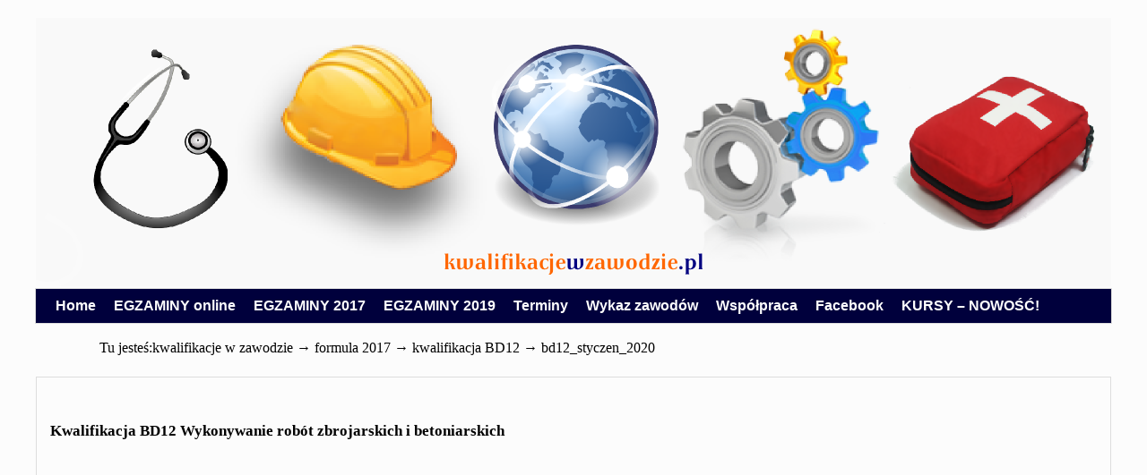

--- FILE ---
content_type: text/html; charset=utf-8
request_url: https://www.google.com/recaptcha/api2/aframe
body_size: 267
content:
<!DOCTYPE HTML><html><head><meta http-equiv="content-type" content="text/html; charset=UTF-8"></head><body><script nonce="4O4TuguotfVLLrv8t080jA">/** Anti-fraud and anti-abuse applications only. See google.com/recaptcha */ try{var clients={'sodar':'https://pagead2.googlesyndication.com/pagead/sodar?'};window.addEventListener("message",function(a){try{if(a.source===window.parent){var b=JSON.parse(a.data);var c=clients[b['id']];if(c){var d=document.createElement('img');d.src=c+b['params']+'&rc='+(localStorage.getItem("rc::a")?sessionStorage.getItem("rc::b"):"");window.document.body.appendChild(d);sessionStorage.setItem("rc::e",parseInt(sessionStorage.getItem("rc::e")||0)+1);localStorage.setItem("rc::h",'1769370515905');}}}catch(b){}});window.parent.postMessage("_grecaptcha_ready", "*");}catch(b){}</script></body></html>

--- FILE ---
content_type: application/javascript; charset=utf-8
request_url: https://fundingchoicesmessages.google.com/f/AGSKWxUgw0csvo2-xmq7FGujCxwP-lOaF9SVmWC2fOn0wnfXLLJgmXamrs-NqT3P_2r-KSpdt_vnUAq6an0LJ7o-hiGK06DZSIDKqkkhEGPCzrsifjbzSHBCRxQ8nSsX6vhNEutnV4dN2xI9rG6ZjAbUAEXTzuE9uAvXudFqBBm293VcmdxU4s1SOvXpao53/_/sponsor-links..com/ad2//popup_code./wpbanners_show.php.160x600_
body_size: -1287
content:
window['d460d8ee-1da2-4940-89c6-b046ee5f91a7'] = true;